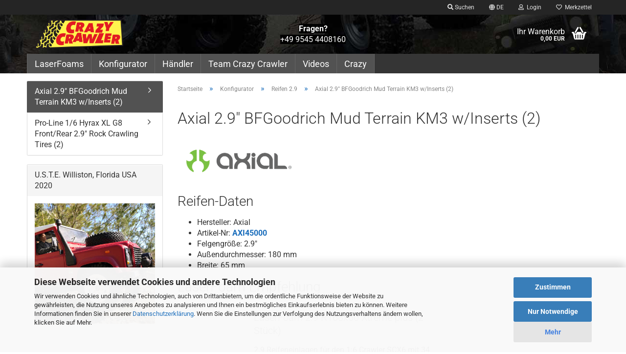

--- FILE ---
content_type: text/html; charset=utf-8
request_url: https://www.crazy-crawler.de/de/Reifen-LaserFoam-Konfigurator/reifen-2-9/axial-2-9-bfgoodrich-mud-terrain-km3-w-inserts-2/
body_size: 14090
content:





	<!DOCTYPE html>
	<html xmlns="http://www.w3.org/1999/xhtml" dir="ltr" lang="de">
		
			<head>
				
					
					<!--

					=========================================================
					Shopsoftware by Gambio GmbH (c) 2005-2023 [www.gambio.de]
					=========================================================

					Gambio GmbH offers you highly scalable E-Commerce-Solutions and Services.
					The Shopsoftware is redistributable under the GNU General Public License (Version 2) [http://www.gnu.org/licenses/gpl-2.0.html].
					based on: E-Commerce Engine Copyright (c) 2006 xt:Commerce, created by Mario Zanier & Guido Winger and licensed under GNU/GPL.
					Information and contribution at http://www.xt-commerce.com

					=========================================================
					Please visit our website: www.gambio.de
					=========================================================

					-->
				

                
    

                    
                

				
					<meta name="viewport" content="width=device-width, initial-scale=1, minimum-scale=1.0" />
				

				
					<meta http-equiv="Content-Type" content="text/html; charset=utf-8" />
		<meta name="language" content="de" />
		<meta name='google-site-verification' content='BJgfKEzC-qh6MTYd-vuIQcBtqpLHZZykQmZHHuNl0fc' />
		<meta name='p:domain_verify' content='ea7e2f2c15631369f2918ab618a48058' />
		<meta name="keywords" content="Axial 2.9&quot; BFGoodrich Mud Terrain KM3 w/Inserts (2)" />
		<meta name="description" content="Reifeneinlage passend für SCX6 Axial 2.9&quot; BFGoodrich Mud Terrain KM3 w/Inserts (2)" />
		<meta property="og:description" content="Reifeneinlage passend für SCX6 Axial 2.9&quot; BFGoodrich Mud Terrain KM3 w/Inserts (2)" />
		<meta property="og:image" content="https://www.crazy-crawler.de/images/categories/og/" />
		<meta property="og:title" content="Axial 2.9&quot; BFGoodrich Mud Terrain KM3 w/Inserts (2)" />
		<meta property="og:type" content="product.group" />
		<title>Crazy Crawler - Reifeneinlage für Axial 2.9&quot; BFGoodrich Mud Terrain KM3 w/Inserts (2)</title>

				

								
									

				
					<base href="https://www.crazy-crawler.de/" />
				

				
											
							<link rel="shortcut icon" href="https://www.crazy-crawler.de/images/logos/favicon.ico" type="image/x-icon" />
						
									

				
											
							<link rel="apple-touch-icon" href="https://www.crazy-crawler.de/images/logos/favicon.png" />
						
									

				
											
							<link id="main-css" type="text/css" rel="stylesheet" href="public/theme/styles/system/main.min.css?bust=1768207930" />
						
									

				
					<meta name="robots" content="index,follow" />
		<link rel="canonical" href="https://www.crazy-crawler.de/de/Reifen-LaserFoam-Konfigurator/reifen-2-9/axial-2-9-bfgoodrich-mud-terrain-km3-w-inserts-2/" />
		<meta property="og:url" content="https://www.crazy-crawler.de/de/Reifen-LaserFoam-Konfigurator/reifen-2-9/axial-2-9-bfgoodrich-mud-terrain-km3-w-inserts-2/">
		<link rel="alternate" hreflang="x-default" href="https://www.crazy-crawler.de/de/Reifen-LaserFoam-Konfigurator/reifen-2-9/axial-2-9-bfgoodrich-mud-terrain-km3-w-inserts-2/" />
		<link rel="alternate" hreflang="en" href="https://www.crazy-crawler.de/en/Tire-LaserFoam-Configurator/2-9-tires/axial-2-9-bfgoodrich-mud-terrain-km3-w-inserts-2/" />
		<link rel="alternate" hreflang="de" href="https://www.crazy-crawler.de/de/Reifen-LaserFoam-Konfigurator/reifen-2-9/axial-2-9-bfgoodrich-mud-terrain-km3-w-inserts-2/" />
		
				

				
									
			</head>
		
		
			<body class="page-index-type-c173 page-index-type-gm_boosted_category page-index-type-language page-index-type-cat page-index-type-cPath"
				  data-gambio-namespace="https://www.crazy-crawler.de/public/theme/javascripts/system"
				  data-jse-namespace="https://www.crazy-crawler.de/JSEngine/build"
				  data-gambio-controller="initialize"
				  data-gambio-widget="input_number responsive_image_loader transitions header image_maps modal history dropdown core_workarounds anchor"
				  data-input_number-separator=","
					>

				
					
				

				
									

				
									
		




	



	
		<div id="outer-wrapper" >
			
				<header id="header" class="navbar">
					
	





	<div id="topbar-container">
						
		
							
					<div class="hidden-sm hidden-md hidden-lg top-mobile-search">
						






	<div class="navbar-search collapse">

		
						<p class="navbar-search-header dropdown-header">Suche</p>
		

		
			<form role="search" action="de/advanced_search_result.php" method="get" data-gambio-widget="live_search">

				<div class="navbar-search-input-group input-group">
					<div class="navbar-search-input-group-btn input-group-btn custom-dropdown" data-dropdown-trigger-change="false" data-dropdown-trigger-no-change="false">

						
							<button aria-label="Suche..." type="button" class="btn btn-default dropdown-toggle" data-toggle="dropdown" aria-haspopup="true" aria-expanded="false">
								<span class="dropdown-name">Alle</span> <span class="caret"></span>
							</button>
						

						
															
									<ul class="dropdown-menu">
																				
												<li><a href="#" data-rel="0">Alle</a></li>
											
																							
													<li><a href="#" data-rel="1">LaserFoams</a></li>
												
																							
													<li><a href="#" data-rel="7">Konfigurator</a></li>
												
																														</ul>
								
													

						
															
                                    <label for="top-search-button-categories-id" class="sr-only">Alle</label>
									<select id="top-search-button-categories-id" name="categories_id">
										<option value="0">Alle</option>
																																	
													<option value="1">LaserFoams</option>
												
																							
													<option value="7">Konfigurator</option>
												
																														</select>
								
													

					</div>
					<input type="text" id="search-field-input" name="keywords" placeholder="Suche..." class="form-control search-input" autocomplete="off" />
					
					<button aria-label="Suche..." type="submit" class="form-control-feedback">
						<img src="public/theme/images/svgs/search.svg" class="gx-search-input svg--inject" alt="search icon">
					</button>
					

                    <label for="search-field-input" class="control-label sr-only">Suche...</label>
					

				</div>


									<input type="hidden" value="1" name="inc_subcat" />
				
				
					<div class="navbar-search-footer visible-xs-block">
						
							<button class="btn btn-primary btn-block" type="submit">
								Suche...
							</button>
						
						
							<a href="advanced_search.php" class="btn btn-default btn-block" title="Erweiterte Suche">
								Erweiterte Suche
							</a>
						
					</div>
				

				<div class="search-result-container"></div>

			</form>
		
	</div>


					</div>
				
					

		
			<div class="navbar-topbar">
				
					<nav data-gambio-widget="menu link_crypter" data-menu-switch-element-position="false" data-menu-events='{"desktop": ["click"], "mobile": ["click"]}' data-menu-ignore-class="dropdown-menu">
						<ul class="nav navbar-nav navbar-right" data-menu-replace="partial">

                            <li class="navbar-topbar-item">
                                <ul id="secondaryNavigation" class="nav navbar-nav ignore-menu">
                                                                    </ul>

                                <script id="secondaryNavigation-menu-template" type="text/mustache">
                                    
                                        <ul id="secondaryNavigation" class="nav navbar-nav">
                                            <li v-for="(item, index) in items" class="navbar-topbar-item hidden-xs content-manager-item">
                                                <a href="javascript:;" :title="item.title" @click="goTo(item.content)">
                                                    <span class="fa fa-arrow-circle-right visble-xs-block"></span>
                                                    {{item.title}}
                                                </a>
                                            </li>
                                        </ul>
                                    
                                </script>
                            </li>

							
																	
										<li class="navbar-topbar-item topbar-search hidden-xs">
											<a aria-label="Suchen" href="#" title="Suchen" role="button">
												
																											
															<span class="fa fa-search"></span>
														
																									

												Suchen
											</a>

											<ul class="level_2 dropdown-menu ignore-menu arrow-top">
												<li class="arrow"></li>
												<li class="search-dropdown">
													






	<div class="navbar-search collapse">

		
						<p class="navbar-search-header dropdown-header">Suche</p>
		

		
			<form role="search" action="de/advanced_search_result.php" method="get" data-gambio-widget="live_search">

				<div class="navbar-search-input-group input-group">
					<div class="navbar-search-input-group-btn input-group-btn custom-dropdown" data-dropdown-trigger-change="false" data-dropdown-trigger-no-change="false">

						
							<button aria-label="Suche..." type="button" class="btn btn-default dropdown-toggle" data-toggle="dropdown" aria-haspopup="true" aria-expanded="false">
								<span class="dropdown-name">Alle</span> <span class="caret"></span>
							</button>
						

						
															
									<ul class="dropdown-menu">
																				
												<li><a href="#" data-rel="0">Alle</a></li>
											
																							
													<li><a href="#" data-rel="1">LaserFoams</a></li>
												
																							
													<li><a href="#" data-rel="7">Konfigurator</a></li>
												
																														</ul>
								
													

						
															
                                    <label for="top-search-button-categories-id" class="sr-only">Alle</label>
									<select id="top-search-button-categories-id" name="categories_id">
										<option value="0">Alle</option>
																																	
													<option value="1">LaserFoams</option>
												
																							
													<option value="7">Konfigurator</option>
												
																														</select>
								
													

					</div>
					<input type="text" id="search-field-input" name="keywords" placeholder="Suche..." class="form-control search-input" autocomplete="off" />
					
					<button aria-label="Suche..." type="submit" class="form-control-feedback">
						<img src="public/theme/images/svgs/search.svg" class="gx-search-input svg--inject" alt="search icon">
					</button>
					

                    <label for="search-field-input" class="control-label sr-only">Suche...</label>
					

				</div>


									<input type="hidden" value="1" name="inc_subcat" />
				
				
					<div class="navbar-search-footer visible-xs-block">
						
							<button class="btn btn-primary btn-block" type="submit">
								Suche...
							</button>
						
						
							<a href="advanced_search.php" class="btn btn-default btn-block" title="Erweiterte Suche">
								Erweiterte Suche
							</a>
						
					</div>
				

				<div class="search-result-container"></div>

			</form>
		
	</div>


												</li>
											</ul>
										</li>
									
															

							
															

							
															

							
															

							
															

															<li class="dropdown navbar-topbar-item first">

									
																					
												<a href="#" aria-label="Sprache auswählen" title="Sprache auswählen" class="dropdown-toggle" data-toggle-hover="dropdown" role="button">

													
														<span class="language-code hidden-xs">
																															
																	<span class="fa fa-globe"></span>
																
																														de
														</span>
													

													
														<span class="visible-xs-block">
																															
																	<span class="fa fa-globe"></span>
																
																														&nbsp;Sprache
														</span>
													
												</a>
											
																			

									<ul class="level_2 dropdown-menu ignore-menu arrow-top">
										<li class="arrow"></li>
										<li>
											
												<form action="/de/Reifen-LaserFoam-Konfigurator/reifen-2-9/axial-2-9-bfgoodrich-mud-terrain-km3-w-inserts-2/" method="POST" class="form-horizontal">

													
																													
																<div class="form-group">
																	<label style="display: inline">Sprache auswählen
																	    
	<select name="language" class="form-control">
					
				<option value="de" selected="selected">Deutsch</option>
			
					
				<option value="en">English</option>
			
			</select>

                                                                    </label>
																</div>
															
																											

													
																											

													
																													
																<div class="form-group">
																	<label style="display: inline">Lieferland
																	    
	<select name="switch_country" class="form-control">
					
				<option value="AU" >Australien</option>
			
					
				<option value="BE" >Belgien</option>
			
					
				<option value="BG" >Bulgarien</option>
			
					
				<option value="DE" selected>Deutschland</option>
			
					
				<option value="DK" >Dänemark</option>
			
					
				<option value="EE" >Estland</option>
			
					
				<option value="FI" >Finnland</option>
			
					
				<option value="FR" >Frankreich</option>
			
					
				<option value="GR" >Griechenland</option>
			
					
				<option value="GU" >Guam</option>
			
					
				<option value="IE" >Irland</option>
			
					
				<option value="IT" >Italien</option>
			
					
				<option value="HR" >Kroatien</option>
			
					
				<option value="LV" >Lettland</option>
			
					
				<option value="LT" >Litauen</option>
			
					
				<option value="LU" >Luxemburg</option>
			
					
				<option value="MY" >Malaysia</option>
			
					
				<option value="MT" >Malta</option>
			
					
				<option value="NL" >Niederlande</option>
			
					
				<option value="XI" >Nordirland</option>
			
					
				<option value="NO" >Norwegen</option>
			
					
				<option value="AT" >Österreich</option>
			
					
				<option value="PL" >Polen</option>
			
					
				<option value="PT" >Portugal</option>
			
					
				<option value="RO" >Rumänien</option>
			
					
				<option value="RE" >Réunion</option>
			
					
				<option value="SM" >San Marino</option>
			
					
				<option value="SE" >Schweden</option>
			
					
				<option value="SK" >Slowakei (Slowakische Republik)</option>
			
					
				<option value="SI" >Slowenien</option>
			
					
				<option value="ES" >Spanien</option>
			
					
				<option value="CZ" >Tschechische Republik</option>
			
					
				<option value="TR" >Türkei</option>
			
					
				<option value="UA" >Ukraine</option>
			
					
				<option value="HU" >Ungarn</option>
			
					
				<option value="AE" >Vereinigte Arabische Emirate</option>
			
					
				<option value="US" >Vereinigte Staaten von Amerika</option>
			
					
				<option value="GB" >Vereinigtes Königreich</option>
			
					
				<option value="CY" >Zypern</option>
			
			</select>

                                                                    </label>
																</div>
															
																											

													
														<div class="dropdown-footer row">
															<input type="submit" class="btn btn-primary btn-block" value="Speichern" title="Speichern" />
														</div>
													

													

												</form>
											
										</li>
									</ul>
								</li>
							
							
																	
										<li class="dropdown navbar-topbar-item">
											<a title="Anmeldung" href="/de/Reifen-LaserFoam-Konfigurator/reifen-2-9/axial-2-9-bfgoodrich-mud-terrain-km3-w-inserts-2/#" class="dropdown-toggle" data-toggle-hover="dropdown" role="button" aria-label="Login">
												
																											
															<span class="fa fa-user-o"></span>
														
																									

												&nbsp;Login
											</a>
											




	<ul class="dropdown-menu dropdown-menu-login arrow-top">
		
			<li class="arrow"></li>
		
		
		
			<li class="dropdown-header hidden-xs">Login</li>
		
		
		
			<li>
				<form action="https://www.crazy-crawler.de/de/login.php?action=process" method="post" class="form-horizontal">
					<input type="hidden" name="return_url" value="https://www.crazy-crawler.de/de/Reifen-LaserFoam-Konfigurator/reifen-2-9/axial-2-9-bfgoodrich-mud-terrain-km3-w-inserts-2/">
					<input type="hidden" name="return_url_hash" value="db2c9dcaf8a9fed1cf19ff8271c3117e1ee43809ade88f91c7f6ae09e70b6358">
					
						<div class="form-group">
                            <label for="box-login-dropdown-login-username" class="form-control sr-only">E-Mail</label>
							<input
                                autocomplete="username"
                                type="email"
                                id="box-login-dropdown-login-username"
                                class="form-control"
                                placeholder="E-Mail"
                                name="email_address"
                                oninput="this.setCustomValidity('')"
                                oninvalid="this.setCustomValidity('Bitte geben Sie eine korrekte Emailadresse ein')"
                            />
						</div>
					
					
                        <div class="form-group password-form-field" data-gambio-widget="show_password">
                            <label for="box-login-dropdown-login-password" class="form-control sr-only">Passwort</label>
                            <input autocomplete="current-password" type="password" id="box-login-dropdown-login-password" class="form-control" placeholder="Passwort" name="password" />
                            <button class="btn show-password hidden" type="button">
                                <i class="fa fa-eye" aria-hidden="true"></i>
                                <span class="sr-only">Toggle Password View</span>
                            </button>
                        </div>
					
					
						<div class="dropdown-footer row">
							
	
								
									<input type="submit" class="btn btn-primary btn-block" value="Anmelden" />
								
								<ul>
									
										<li>
											<a title="Konto erstellen" href="https://www.crazy-crawler.de/de/shop.php?do=CreateRegistree">
												Konto erstellen
											</a>
										</li>
									
									
										<li>
											<a title="Passwort vergessen?" href="https://www.crazy-crawler.de/de/password_double_opt.php">
												Passwort vergessen?
											</a>
										</li>
									
								</ul>
							
	

	
						</div>
					
				</form>
			</li>
		
	</ul>


										</li>
									
															

							
																	
										<li class="navbar-topbar-item">
											<a href="https://www.crazy-crawler.de/de/wish_list.php" title="Merkzettel anzeigen" aria-label="Merkzettel">
												
																											
															<span class="fa fa-heart-o"></span>
														
																									

												&nbsp;Merkzettel
											</a>
										</li>
									
															

							
						</ul>
					</nav>
				
			</div>
		
	</div>




	<div class="inside">

		<div class="row">

		
												
			<div class="navbar-header" data-gambio-widget="mobile_menu">
									
							
		<div id="navbar-brand" class="navbar-brand">
			<a href="https://www.crazy-crawler.de/de/" title="Crazy Crawler tire inserts - Reifeneinlagen - LaserFoams">
				<img id="main-header-logo" class="img-responsive" src="https://www.crazy-crawler.de/images/logos/lg_crazycrawler_logo.png" alt="Crazy Crawler tire inserts - Reifeneinlagen - LaserFoams-Logo">
			</a>
		</div>
	
					
								
					
	
	
			
	
		<button type="button" class="navbar-toggle" aria-label="navigationbar toggle button" data-mobile_menu-target="#categories .navbar-collapse"
		        data-mobile_menu-body-class="categories-open" data-mobile_menu-toggle-content-visibility>
			<img src="public/theme/images/svgs/bars.svg" class="gx-menu svg--inject" alt="menu bars icon">
		</button>
	
	
	
		<button type="button" class="navbar-toggle cart-icon" data-mobile_menu-location="shopping_cart.php">
			<img src="public/theme/images/svgs/basket.svg" class="gx-cart-basket svg--inject" alt="shopping cart icon">
			<span class="cart-products-count hidden">
				0
			</span>
		</button>
	
	
			
			<button type="button" class="navbar-toggle" aria-label="searchbar toggle button" data-mobile_menu-target=".navbar-search" data-mobile_menu-body-class="search-open"
					data-mobile_menu-toggle-content-visibility>
				<img src="public/theme/images/svgs/search.svg" class="gx-search svg--inject" alt="search icon">
			</button>
		
	
				
			</div>
		

		
					

		
							
					
	<div class="custom-container">
		
			<div class="inside">
				
											
							<p class="headertext">
	<span style="background-color:#000000; color:#FFFFFF;"><strong>Fragen?</strong><br />
	+49 9545 4408160</span>
</p>

						
									
			</div>
		
	</div>
				
					

		
    		<!-- layout_header honeygrid -->
							
					


	<nav id="cart-container" class="navbar-cart" data-gambio-widget="menu cart_dropdown" data-menu-switch-element-position="false">
		
			<ul class="cart-container-inner">
				
					<li>
						<a href="https://www.crazy-crawler.de/de/shopping_cart.php" class="dropdown-toggle">
							
								<img src="public/theme/images/svgs/basket.svg" alt="shopping cart icon" class="gx-cart-basket svg--inject">
								<span class="cart">
									Ihr Warenkorb<br />
									<span class="products">
										0,00 EUR
									</span>
								</span>
							
							
																	<span class="cart-products-count hidden">
										
									</span>
															
						</a>

						
							



	<ul class="dropdown-menu arrow-top cart-dropdown cart-empty">
		
			<li class="arrow"></li>
		
	
		
					
	
		
            <script>
            function ga4ViewCart() {
                console.log('GA4 is disabled');
            }
        </script>
    
			<li class="cart-dropdown-inside">
		
				
									
				
									
						<div class="cart-empty">
							Sie haben noch keine Artikel in Ihrem Warenkorb.
						</div>
					
								
			</li>
		
	</ul>
						
					</li>
				
			</ul>
		
	</nav>

				
					

		</div>

	</div>









	<noscript>
		<div class="alert alert-danger noscript-notice" role="alert">
			JavaScript ist in Ihrem Browser deaktiviert. Aktivieren Sie JavaScript, um alle Funktionen des Shops nutzen und alle Inhalte sehen zu können.
		</div>
	</noscript>



			
						


	<div id="categories">
		<div class="navbar-collapse collapse">
			
				<nav class="navbar-default navbar-categories" data-gambio-widget="menu">
					
						<ul class="level-1 nav navbar-nav">
                             
															
									<li class="dropdown level-1-child" data-id="1">
										
											<a class="dropdown-toggle" href="https://www.crazy-crawler.de/de/LaserFoams-Reifeneinlagen/" title="LaserFoams">
												
													LaserFoams
												
																							</a>
										
										
										
																							
													<ul data-level="2" class="level-2 dropdown-menu dropdown-menu-child">
														
															<li class="enter-category hidden-sm hidden-md hidden-lg show-more">
																
																	<a class="dropdown-toggle" href="https://www.crazy-crawler.de/de/LaserFoams-Reifeneinlagen/" title="LaserFoams">
																		
																			LaserFoams anzeigen
																		
																	</a>
																
															</li>
														
														
																																																																																																																																																																																																																																																																																																																																																																																																																																																																																																																											
																													
																															
																	<li class="level-2-child">
																		<a href="https://www.crazy-crawler.de/de/LaserFoams-Reifeneinlagen/LaserFoam-Finder/" title="LaserFoam Finder">
																			LaserFoam Finder
																		</a>
																																			</li>
																
																															
																	<li class="level-2-child">
																		<a href="https://www.crazy-crawler.de/de/LaserFoams-Reifeneinlagen/reifeneinlagen-1-0/" title="Reifeneinlagen 1.0">
																			Reifeneinlagen 1.0"
																		</a>
																																			</li>
																
																															
																	<li class="level-2-child">
																		<a href="https://www.crazy-crawler.de/de/LaserFoams-Reifeneinlagen/LaserFoams-Basic/" title="LaserFoams Basic">
																			LaserFoams Basic
																		</a>
																																			</li>
																
																															
																	<li class="level-2-child">
																		<a href="https://www.crazy-crawler.de/de/LaserFoams-Reifeneinlagen/LaserFoams-Heavy-Duty/" title="LaserFoams Heavy Duty">
																			LaserFoams Heavy Duty
																		</a>
																																			</li>
																
																															
																	<li class="level-2-child">
																		<a href="https://www.crazy-crawler.de/de/LaserFoams-Reifeneinlagen/LaserFoams-WP-magic/" title="LaserFoams WP magic">
																			LaserFoams WP magic
																		</a>
																																			</li>
																
																															
																	<li class="level-2-child">
																		<a href="https://www.crazy-crawler.de/de/LaserFoams-Reifeneinlagen/LaserFoams-Strong/" title="LaserFoams HD Strong">
																			LaserFoams HD Strong
																		</a>
																																			</li>
																
																															
																	<li class="level-2-child">
																		<a href="https://www.crazy-crawler.de/de/LaserFoams-Reifeneinlagen/LaserFoams-Xtreme-plus/" title="LaserFoam Xtreme plus">
																			LaserFoam Xtreme plus
																		</a>
																																			</li>
																
																															
																	<li class="level-2-child">
																		<a href="https://www.crazy-crawler.de/de/LaserFoams-Reifeneinlagen/LaserFoams-FT-Pro/" title="LaserFoams FT Pro">
																			LaserFoams FT Pro
																		</a>
																																			</li>
																
																													
																												
														
															<li class="enter-category hidden-more hidden-xs">
																<a class="dropdown-toggle col-xs-6"
																   href="https://www.crazy-crawler.de/de/LaserFoams-Reifeneinlagen/"
																   title="LaserFoams">LaserFoams anzeigen</a>
							
																<span class="close-menu-container col-xs-6">
																	<span class="close-flyout">
																		<i class="fa fa-close"></i>
																	</span>
																</span>
															</li>
														
													
													</ul>
												
																					
										
									</li>
								
															
									<li class="dropdown level-1-child" data-id="7">
										
											<a class="dropdown-toggle" href="https://www.crazy-crawler.de/de/Reifen-LaserFoam-Konfigurator/" title="Konfigurator">
												
													Konfigurator
												
																							</a>
										
										
										
																							
													<ul data-level="2" class="level-2 dropdown-menu dropdown-menu-child">
														
															<li class="enter-category hidden-sm hidden-md hidden-lg show-more">
																
																	<a class="dropdown-toggle" href="https://www.crazy-crawler.de/de/Reifen-LaserFoam-Konfigurator/" title="Konfigurator">
																		
																			Konfigurator anzeigen
																		
																	</a>
																
															</li>
														
														
																																																																																																																																																																																																																																																																																																																																							
																													
																															
																	<li class="level-2-child">
																		<a href="https://www.crazy-crawler.de/de/Reifen-LaserFoam-Konfigurator/reifen-1-55/" title="Reifen 1.55">
																			Reifen 1.55
																		</a>
																																			</li>
																
																															
																	<li class="level-2-child">
																		<a href="https://www.crazy-crawler.de/de/Reifen-LaserFoam-Konfigurator/reifen-1-7/" title="Reifen 1.7">
																			Reifen 1.7
																		</a>
																																			</li>
																
																															
																	<li class="level-2-child">
																		<a href="https://www.crazy-crawler.de/de/Reifen-LaserFoam-Konfigurator/reifen-1-9/" title="Reifen 1.9">
																			Reifen 1.9
																		</a>
																																			</li>
																
																															
																	<li class="level-2-child">
																		<a href="https://www.crazy-crawler.de/de/Reifen-LaserFoam-Konfigurator/reifen-2-2/" title="Reifen 2.2">
																			Reifen 2.2
																		</a>
																																			</li>
																
																															
																	<li class="level-2-child">
																		<a href="https://www.crazy-crawler.de/de/Reifen-LaserFoam-Konfigurator/reifen-2-9/" title="Reifen 2.9">
																			Reifen 2.9
																		</a>
																																			</li>
																
																													
																												
														
															<li class="enter-category hidden-more hidden-xs">
																<a class="dropdown-toggle col-xs-6"
																   href="https://www.crazy-crawler.de/de/Reifen-LaserFoam-Konfigurator/"
																   title="Konfigurator">Konfigurator anzeigen</a>
							
																<span class="close-menu-container col-xs-6">
																	<span class="close-flyout">
																		<i class="fa fa-close"></i>
																	</span>
																</span>
															</li>
														
													
													</ul>
												
																					
										
									</li>
								
														
							



	
					
				<li id="mainNavigation" class="custom custom-entries hidden-xs">
											
							<a  data-id="top_custom-0"
							   href="https://www.crazy-crawler.de/de/info/haendler-national-und-weltweit.html"
							   							   title="Händler">
									Händler
							</a>
						
											
							<a  data-id="top_custom-1"
							   href="https://www.crazy-crawler.de/de/info/team-crazy-crawler.html"
							   							   title="Team Crazy Crawler">
									Team Crazy Crawler
							</a>
						
											
							<a  data-id="top_custom-2"
							   href="https://www.crazy-crawler.de/de/info/videos.html"
							   							   title="Videos">
									Videos
							</a>
						
											
							<a  data-id="top_custom-3"
							   href="https://www.crazy-crawler.de/de/info/crazy-crawler-sammelbox.html"
							   							   title="Crazy">
									Crazy
							</a>
						
									</li>
			

            <script id="mainNavigation-menu-template" type="text/mustache">
                
				    <li id="mainNavigation" class="custom custom-entries hidden-xs">
                        <a v-for="(item, index) in items" href="javascript:;" @click="goTo(item.content)">
                            {{item.title}}
                        </a>
                    </li>
                
            </script>

							
					<li class="dropdown custom topmenu-content visible-xs" data-id="top_custom-0">
						
							<a class="dropdown-toggle"
								   href="https://www.crazy-crawler.de/de/info/haendler-national-und-weltweit.html"
								   								   title="Händler">
								Händler
							</a>
						
					</li>
				
							
					<li class="dropdown custom topmenu-content visible-xs" data-id="top_custom-1">
						
							<a class="dropdown-toggle"
								   href="https://www.crazy-crawler.de/de/info/team-crazy-crawler.html"
								   								   title="Team Crazy Crawler">
								Team Crazy Crawler
							</a>
						
					</li>
				
							
					<li class="dropdown custom topmenu-content visible-xs" data-id="top_custom-2">
						
							<a class="dropdown-toggle"
								   href="https://www.crazy-crawler.de/de/info/videos.html"
								   								   title="Videos">
								Videos
							</a>
						
					</li>
				
							
					<li class="dropdown custom topmenu-content visible-xs" data-id="top_custom-3">
						
							<a class="dropdown-toggle"
								   href="https://www.crazy-crawler.de/de/info/crazy-crawler-sammelbox.html"
								   								   title="Crazy">
								Crazy
							</a>
						
					</li>
				
						


							
							
								<li class="dropdown dropdown-more" style="display: none">
									<a class="dropdown-toggle" href="#" title="">
										Weitere
									</a>
									<ul class="level-2 dropdown-menu ignore-menu"></ul>
								</li>
							
			
						</ul>
					
				</nav>
			
		</div>
	</div>

		
					</header>
			

			
				
				

			
				<div id="wrapper">
					<div class="row">

						
							<div id="main">
								<div class="main-inside">
									
										
	
			<script type="application/ld+json">{"@context":"https:\/\/schema.org","@type":"BreadcrumbList","itemListElement":[{"@type":"ListItem","position":1,"name":"Startseite","item":"https:\/\/www.crazy-crawler.de\/"},{"@type":"ListItem","position":2,"name":"Konfigurator","item":"https:\/\/www.crazy-crawler.de\/de\/Reifen-LaserFoam-Konfigurator\/"},{"@type":"ListItem","position":3,"name":"Reifen 2.9","item":"https:\/\/www.crazy-crawler.de\/de\/Reifen-LaserFoam-Konfigurator\/reifen-2-9\/"},{"@type":"ListItem","position":4,"name":"Axial 2.9\" BFGoodrich Mud Terrain KM3 w\/Inserts (2)","item":"https:\/\/www.crazy-crawler.de\/de\/Reifen-LaserFoam-Konfigurator\/reifen-2-9\/axial-2-9-bfgoodrich-mud-terrain-km3-w-inserts-2\/"}]}</script>
	    
		<div id="breadcrumb_navi">
            				<span class="breadcrumbEntry">
													<a href="https://www.crazy-crawler.de/" class="headerNavigation" >
								<span aria-label="Startseite">Startseite</span>
							</a>
											</span>
                <span class="breadcrumbSeparator"> &raquo; </span>            				<span class="breadcrumbEntry">
													<a href="https://www.crazy-crawler.de/de/Reifen-LaserFoam-Konfigurator/" class="headerNavigation" >
								<span aria-label="Konfigurator">Konfigurator</span>
							</a>
											</span>
                <span class="breadcrumbSeparator"> &raquo; </span>            				<span class="breadcrumbEntry">
													<a href="https://www.crazy-crawler.de/de/Reifen-LaserFoam-Konfigurator/reifen-2-9/" class="headerNavigation" >
								<span aria-label="Reifen 2.9">Reifen 2.9</span>
							</a>
											</span>
                <span class="breadcrumbSeparator"> &raquo; </span>            				<span class="breadcrumbEntry">
													<span aria-label="Axial 2.9" BFGoodrich Mud Terrain KM3 w/Inserts (2)">Axial 2.9" BFGoodrich Mud Terrain KM3 w/Inserts (2)</span>
                        					</span>
                            		</div>
    


									

									
										<div id="shop-top-banner">
																					</div>
									

									


	
		<div id="categories-below-breadcrumb_173" data-gx-content-zone="categories-below-breadcrumb_173" class="gx-content-zone">

</div>
	

	
		


	<div class="filter-selection-container hidden">
				
		
		<p><strong>Aktueller Filter</strong></p>
		
		
			</div>
	
	
	
	
		
	
					
							
			


	
			

	
	
	
	
		
	










	
		
	

	
		
	

	
		
	
					
									
						<h1>Axial 2.9&quot; BFGoodrich Mud Terrain KM3 w/Inserts (2)</h1>
					
							
			


	
					
				<div class="categories-description-container">

					
						
															
                                                                                                <div class="categories-images">
                                            <img src="images/categories/lg_marke_axial.gif" alt="Axial 2.9&quot; BFGoodrich Mud Terrain KM3 w/Inserts (2)" title="Axial 2.9&quot; BFGoodrich Mud Terrain KM3 w/Inserts (2)" class="img-responsive" />
                                        </div>
                                    								
													
													
								<p class="text-center"><h2>Reifen-Daten</h2>

<ul>
	<li>Hersteller: Axial</li>
	<li>Artikel-Nr: <a href="http://www.axialracing.com/products/axi45000" target="_blank">AXI45000</a></li>
	<li>Felgengr&ouml;&szlig;e: 2.9&quot;</li>
	<li>Au&szlig;endurchmesser: 180 mm</li>
	<li>Breite: 65 mm</li>
</ul>

<h2>LaserFoam Empfehlung</h2></p>
							
												
													
					

				</div>
			
			

	

	
		


	<div class="productlisting-filter-container"
		 data-gambio-widget="product_listing_filter"
		 data-product_listing_filter-target=".productlist-viewmode">
		<form name="panel"
			  action="/de/Reifen-LaserFoam-Konfigurator/reifen-2-9/axial-2-9-bfgoodrich-mud-terrain-km3-w-inserts-2/"
			  method="get" >
			<input type="hidden" name="view_mode" value="default" />

			<div class="row">
				<div class="col-xs-12 col-lg-6">

					
	<div class="productlisting-filter-hiddens">
			</div>

					
						<div class="jsPanelViewmode panel-viewmode clearfix productlist-viewmode-list btn-group">
							<a href="/"
                               role="button"
							   class="btn btn-default jsProductListingGrid productlisting-listing-grid"
							   data-product_listing_filter-add="productlist-viewmode-grid"
							   data-product_listing_filter-url-param="tiled"
							   rel="nofollow"
							   aria-label="Kachelansicht"
							   title="Kachelansicht"> <i class="fa fa-th"></i> </a> <a href="/"
                                                                                             role="button"
																											   class="btn btn-default jsProductListingList productlisting-listing-list active"
																											   data-product_listing_filter-add="productlist-viewmode-list"
																											   data-product_listing_filter-url-param="default"
																											   rel="nofollow"
																											   aria-label="Listenansicht"
																											   title="Listenansicht">
								<i class="fa fa-th-list"></i> </a>
						</div>
					

					
						<a href="#filterbox-container"
						   class="btn btn-default filter-button js-open-modal hidden-sm hidden-md hidden-lg"
						   data-modal-type="alert"
						   data-modal-settings='{"title": "FILTER", "dialogClass": "box-filter"}'
						   rel="nofollow">
							<i class="fa fa-filter"></i>
                            <span class="sr-only">FILTER</span>
                        </a>
					


					
						<div class="btn-group dropdown custom-dropdown" data-dropdown-shorten="null">
							
								<button type="button" role="combobox" class="btn btn-default dropdown-toggle" aria-label="Sortiere Artikel nach" aria-expanded="false" aria-haspopup="listbox" aria-controls="sort-listing-panel">
									<span class="dropdown-name">
										Sortieren nach 
																			</span> <span class="caret"></span>
								</button>
							
							
								<ul id="sort-listing-panel" class="dropdown-menu">
									<li><a data-rel="price_asc"
										   href="/"
										   rel="nofollow"
                                           role="button"
										   aria-label="Preis aufsteigend"
										   title="Preis aufsteigend">Preis aufsteigend</a>
									</li>
									<li><a data-rel="price_desc"
										   href="/"
										   rel="nofollow"
                                           role="button"
										   aria-label="Preis absteigend"
										   title="Preis absteigend">Preis absteigend</a></li>
									<li class="divider"></li>
									<li><a data-rel="name_asc"
										   href="/"
										   rel="nofollow"
                                           role="button"
										   aria-label="Name aufsteigend"
										   title="Name aufsteigend">Name aufsteigend</a>
									</li>
									<li><a data-rel="name_desc"
										   href="/"
										   rel="nofollow"
                                           role="button"
										   aria-label="Name absteigend"
										   title="Name absteigend">Name absteigend</a>
									</li>
									<li class="divider"></li>
									<li><a data-rel="date_asc"
										   href="/"
										   rel="nofollow"
                                           role="button"
										   aria-label="Einstelldatum aufsteigend"
										   title="Einstelldatum aufsteigend">Einstelldatum aufsteigend</a>
									</li>
									<li><a data-rel="date_desc"
										   href="/"
										   rel="nofollow"
                                           role="button"
										   aria-label="Einstelldatum absteigend"
										   title="Einstelldatum absteigend">Einstelldatum absteigend</a>
									</li>
									<li class="divider"></li>
									<li><a data-rel="shipping_asc"
										   href="/"
										   rel="nofollow"
                                           role="button"
										   aria-label="Lieferzeit aufsteigend"
										   title="Lieferzeit aufsteigend">Lieferzeit aufsteigend</a></li>
									<li><a data-rel="shipping_desc"
										   href="/"
										   rel="nofollow"
                                           role="button"
										   aria-label="Lieferzeit absteigend"
										   title="Lieferzeit absteigend">Lieferzeit absteigend</a></li>
								</ul>
							
							
                                <label for="sort-listing-option-panel" class="form-control sr-only">Sortieren nach </label>
								<select id="sort-listing-option-panel" name="listing_sort" class="jsReload input-select">
									<option value="" selected="selected">Sortieren nach </option>
									<option value="price_asc">Preis aufsteigend</option>
									<option value="price_desc">Preis absteigend</option>
									<option value="name_asc">Name aufsteigend</option>
									<option value="name_desc">Name absteigend</option>
									<option value="date_asc">Einstelldatum aufsteigend</option>
									<option value="date_desc">Einstelldatum absteigend</option>
									<option value="shipping_asc">Lieferzeit aufsteigend</option>
									<option value="shipping_desc">Lieferzeit absteigend</option>
								</select>
							
						</div>
					

					
					
						<div class="btn-group dropdown custom-dropdown" data-dropdown-shorten="null">
							
								<button type="button" role="combobox" class="btn btn-default dropdown-toggle" aria-label="Artikel pro Seite" aria-expanded="false" aria-haspopup="listbox" aria-controls="items-per-page-panel">
									<span class="dropdown-name">
										28 pro Seite
																			</span> <span class="caret"></span>
								</button>
							
							
								<ul id="items-per-page-panel" class="dropdown-menu">
									<li>										<a data-rel="28" href="/" role="button" aria-label="28 pro Seite" title="28 pro Seite" rel="nofollow">28 pro Seite</a></li>
									<li>										<a data-rel="56" href="/" role="button" aria-label="56 pro Seite" title="56 pro Seite" rel="nofollow">56 pro Seite</a></li>
									<li>										<a data-rel="84" href="/" role="button" aria-label="84 pro Seite" title="84 pro Seite" rel="nofollow">84 pro Seite</a></li>
									<li>										<a data-rel="168" href="/" role="button" aria-label="168 pro Seite" title="168 pro Seite" rel="nofollow">168 pro Seite</a></li>
									<li>										<a data-rel="336" href="/" role="button" aria-label="336 pro Seite" title="336 pro Seite" rel="nofollow">336 pro Seite</a></li>
								</ul>
							
							
                                <label for="items-per-page-dropdown-option-panel" class="form-control sr-only"> pro Seite</label>
								<select id="items-per-page-dropdown-option-panel" name="listing_count" class="jsReload input-select">
									<option value="28">28 pro Seite</option>
									<option value="56">56 pro Seite</option>
									<option value="84">84 pro Seite</option>
									<option value="168">168 pro Seite</option>
									<option value="336">336 pro Seite</option>
								</select>
							
						</div>
					

				</div>

				
					<div class="col-xs-12 col-lg-6">
						



	<div class="panel-pagination text-right">
		<nav>
			<ul class="pagination">
				<li>
									</li><!-- to avoid spaces
									--><li>
											<span class="active">1</span>
									</li><!-- to avoid spaces
								--><li>
									</li>
			</ul>
		</nav>
	</div>
					</div>
				

			</div>

		</form>
	</div>

	

	
		<div class="container-fluid"
			 data-gambio-widget="product_hover"
			 data-product_hover-scope=".productlist-viewmode-grid">
			<div class="row product-filter-target productlist productlist-viewmode productlist-viewmode-list"
				 data-gambio-widget="cart_handler">

				
					




		
								
								
		
			
		
	
		
			
		
	
		
			






	
		
	

	
		<div class="product-container has-gallery"
				 data-index="productlist_64">

			
                <form  class="product-tile no-status-check">
					
					
						<div class="inside">
							<div class="content-container">
								<div class="content-container-inner">
									
									
										<figure class="image" id="productlist_64_img">
											
																									
																																																	
														<span title="LaserFoam 2.9 R168x60 Xtreme plus (2 Stück)" class="product-hover-main-image product-image">
                                                            <a href="https://www.crazy-crawler.de/de/LaserFoams-Reifeneinlagen/LaserFoams-Xtreme-plus/laserfoam-2-9-r168x60-xtreme-plus-2-stueck.html">
															    <img src="images/product_images/info_images/LaserFoam-2-9-R168x60-Xtreme-plus-Seite.jpg" alt="Stabile Reifeneinlagen LaserFoam 2.9 R168x60 Xtreme plus (2 Stück), CYC140" loading="lazy">
                                                            </a>
														</span>
													
																							

											
																							

											
																							

											
																							
										</figure>
									
									
									
										<div class="title-description">
											
												<div class="title">
													<a href="https://www.crazy-crawler.de/de/LaserFoams-Reifeneinlagen/LaserFoams-Xtreme-plus/laserfoam-2-9-r168x60-xtreme-plus-2-stueck.html" title="Crazy Crawler LaserFoam 2.9 R168x60 Xtreme plus (2 Stück), CYC140, passend..." class="product-url ">
														LaserFoam 2.9 R168x60 Xtreme plus (2 Stück)
													</a>
												</div>
											
											

											
																									
														<div class="description hidden-grid">
															2.9 Reifeneinlagen f&uuml;r den 1:6 Crawler SCX6 mit 34 Zacken. Die feste Xtreme plus Version bietet hervorragende Seitenstabilit&auml;t und au&szlig;ergew&ouml;hnlich gute Fahrdynamik auch bei h&ouml;herem Tempo.
<ul>
	<li>Ausf&uuml;hrung: <strong>Xtreme plus</strong> exakt auf das Fahrzeuggewicht des SCX6 abgestimmt</li>
	<li>Au&szlig;endurchmesser (Zackenende): 168 mm</li>
	<li>Felgengr&ouml;&szlig;e: 2.9&quot;</li>
	<li>Innendurchmesser: 88 mm</li>
	<li>Breite: 60 mm</li>
	<li>Gewicht: 165 g / St&uuml;ck</li>
</ul>
<strong>Perfekt passend f&uuml;r <a href="http://www.axialracing.com/products/axi05000t1/relation_types/3-parts?taxon_filter=307170564" target="_blank">Axial 2.9&quot; BFGoodrich Mud Terrain KM3, AXI45000</a> und <a href="https://www.prolineracing.com/product/1-6-hyrax-xl-g8-front-rear-2.9-rock-crawling-tires-2/PRO1018614.html" target="_blank">Pro-Line 1/6 Hyrax XL G8 Front/Rear 2.9&quot; Rock Crawling Tires, PRO1018614</a></strong>
														</div>
													
																							
				
											
												
											

											
																							
				
				
											
												<div class="shipping hidden visible-list">
													
																													
																																	
																		Art.Nr.:
																		CYC140
																		<br />
																	
																															
															
															
																																	
																		<div class="shipping-info-short">
																			Lieferzeit:
																			
																																									
																																													<img src="images/icons/status/green.png" alt="4-5 Tage" title="4-5 Tage" />
																																												4-5 Tage
																					
																																							
																		</div>
																	
																	
																																					
																				<a class="js-open-modal" data-modal-type="iframe" data-modal-settings='{"title": "Lieferzeit:"}' href="de/popup/Versand-und-Zahlungsbedingungen.html" title="Ausland abweichend" rel="nofollow">
																					(Ausland abweichend)
																				</a>
																			
																																			
																	
																																			
																	<br />
																															

															
																<span class="products-details-weight-container">
																	
																																			

																	
																																			
																</span>
															
																											
												</div><!-- // .shipping -->
											
				
										</div><!-- // .title-description -->
									

									
										
																					
									
				
									
										<div class="price-tax">

											
																							
											
											
												<div class="price">
													<span class="current-price-container" title="Crazy Crawler LaserFoam 2.9 R168x60 Xtreme plus (2 Stück), CYC140, passend...">
														49,95 EUR
														
																																																								</span>
												</div>
											

											
												<div class="shipping hidden visible-flyover">
													
																													
																Art.Nr.:
																CYC140
																<br />
															
																											
													
													
																													
																<div class="shipping-info-short">
																	Lieferzeit:
																	
																																					
																																									<img src="images/icons/status/green.png" alt="4-5 Tage" title="4-5 Tage" />
																																								4-5 Tage
																			
																																			
																</div>
															
																											
												</div><!-- // .shipping -->
											

											
												<div class="additional-container">
													<!-- Use this if you want to add something to the product tiles -->
												</div>
											
				
											
												<div class="tax-shipping-hint hidden-grid">
																											<div class="tax">inkl. 19% MwSt. zzgl. 
				<a class="gm_shipping_link lightbox_iframe" href="https://www.crazy-crawler.de/de/popup/Versand-und-Zahlungsbedingungen.html"
						target="_self"
						rel="nofollow"
						data-modal-settings='{"title":"Versand", "sectionSelector": ".content_text", "bootstrapClass": "modal-lg"}'>
					<span style="text-decoration:underline">Versand</span>
		        </a></div>
																									</div>
											
				
											
												<div class="cart-error-msg alert alert-danger hidden hidden-grid" role="alert"></div>
											
				
											<div class="button-input hidden-grid" >
												
																											
															<div class="row">
																<div class="col-xs-12 col-lg-3 quantity-input" data-gambio-widget="input_number">
																	
																																					<input type="hidden" name="products_qty" value="1" />
																																			
																</div>
						
																<div class="col-xs-12 col-lg-9">
																	
																																				
																			<button class="btn btn-primary btn-buy btn-block pull-right js-btn-add-to-cart"
																					type="submit"
																					name="btn-add-to-cart"
																					title="In den Warenkorb">
																																									In den Warenkorb
																																							</button>
																		
																	
																</div>
															</div>
														
																									
											
												<input type="hidden" name="products_id" value="64" />
											</div><!-- // .button-input -->
										</div><!-- // .price-tax -->
									
								</div><!-- // .content-container-inner -->
							</div><!-- // .content-container -->
						</div><!-- // .inside -->
					
				</form>
			

			
									
						<ul class="gallery">
														
																						
																												
									
										<li class="thumbnails" >
											<span class="align-helper"></span>
											
											
												<img class="img-responsive spinner"
													 data-src="images/product_images/info_images/LaserFoam-2-9-R168x60-Xtreme-plus-Seite.jpg"													 data-thumb-src="images/product_images/thumbnail_images/LaserFoam-2-9-R168x60-Xtreme-plus-Seite.jpg"													src="public/theme/images/loading.gif"
                                                    loading="lazy"
													 alt="Preview: LaserFoam 2.9 R168x60 Xtreme plus (2 Stück)"													 title="Preview: LaserFoam 2.9 R168x60 Xtreme plus (2 Stück)"													/>
											
										</li>
									
																						
																												
									
										<li class="thumbnails" >
											<span class="align-helper"></span>
											
											
												<img class="img-responsive spinner"
													 data-src="images/product_images/info_images/LaserFoam-2-9-R168x60-Xtreme-plus-1Satz.jpg"													 data-thumb-src="images/product_images/thumbnail_images/LaserFoam-2-9-R168x60-Xtreme-plus-1Satz.jpg"													src="public/theme/images/loading.gif"
                                                    loading="lazy"
													 alt="Preview: Perfekt passend für Axial 2.9" BFGoodrich Mud Terrain KM3, AXI45000"													 title="Preview: LaserFoam 2.9 R168x60 Xtreme plus (2 Stück)"													/>
											
										</li>
									
																						
																												
									
										<li class="thumbnails" >
											<span class="align-helper"></span>
											
											
												<img class="img-responsive spinner"
													 data-src="images/product_images/info_images/LaserFoam-2-9-R168x60-Xtreme-plus-schraeg.jpg"													 data-thumb-src="images/product_images/thumbnail_images/LaserFoam-2-9-R168x60-Xtreme-plus-schraeg.jpg"													src="public/theme/images/loading.gif"
                                                    loading="lazy"
													 alt="Preview: Perfekt passend für Pro-Line 1/6 Hyrax XL G8 Front/Rear 2.9" Rock Crawling Tires, PRO1018614"													 title="Preview: LaserFoam 2.9 R168x60 Xtreme plus (2 Stück)"													/>
											
										</li>
									
																						
																												
									
										<li class="thumbnails" >
											<span class="align-helper"></span>
											
											
												<img class="img-responsive spinner"
													 data-src="images/product_images/info_images/LaserFoam-2-9-R168x60-Xtreme-plus-Front.jpg"													 data-thumb-src="images/product_images/thumbnail_images/LaserFoam-2-9-R168x60-Xtreme-plus-Front.jpg"													src="public/theme/images/loading.gif"
                                                    loading="lazy"
													 alt="Preview: 2.9 Reifeneinlagen für den 1:6 Crawler SCX6"													 title="Preview: LaserFoam 2.9 R168x60 Xtreme plus (2 Stück)"													/>
											
										</li>
									
																																		
						</ul>
					
							
		</div><!-- // .product-container -->
	

		
	
	
				
			</div>
		</div>
	

	
		


	<div class="productlisting-filter-container"
		 data-gambio-widget="product_listing_filter"
		 data-product_listing_filter-target=".productlist-viewmode">
		<form name="panel2"
			  action="/de/Reifen-LaserFoam-Konfigurator/reifen-2-9/axial-2-9-bfgoodrich-mud-terrain-km3-w-inserts-2/"
			  method="get" >
			<input type="hidden" name="view_mode" value="default" />

			<div class="row">
				<div class="col-xs-12 col-lg-6">

					
	<div class="productlisting-filter-hiddens">
			</div>

					
						<div class="jsPanelViewmode panel-viewmode clearfix productlist-viewmode-list btn-group">
							<a href="/"
                               role="button"
							   class="btn btn-default jsProductListingGrid productlisting-listing-grid"
							   data-product_listing_filter-add="productlist-viewmode-grid"
							   data-product_listing_filter-url-param="tiled"
							   rel="nofollow"
							   aria-label="Kachelansicht"
							   title="Kachelansicht"> <i class="fa fa-th"></i> </a> <a href="/"
                                                                                             role="button"
																											   class="btn btn-default jsProductListingList productlisting-listing-list active"
																											   data-product_listing_filter-add="productlist-viewmode-list"
																											   data-product_listing_filter-url-param="default"
																											   rel="nofollow"
																											   aria-label="Listenansicht"
																											   title="Listenansicht">
								<i class="fa fa-th-list"></i> </a>
						</div>
					

					
						<a href="#filterbox-container"
						   class="btn btn-default filter-button js-open-modal hidden-sm hidden-md hidden-lg"
						   data-modal-type="alert"
						   data-modal-settings='{"title": "FILTER", "dialogClass": "box-filter"}'
						   rel="nofollow">
							<i class="fa fa-filter"></i>
                            <span class="sr-only">FILTER</span>
                        </a>
					


					
						<div class="btn-group dropdown custom-dropdown" data-dropdown-shorten="null">
							
								<button type="button" role="combobox" class="btn btn-default dropdown-toggle" aria-label="Sortiere Artikel nach" aria-expanded="false" aria-haspopup="listbox" aria-controls="sort-listing-panel2">
									<span class="dropdown-name">
										Sortieren nach 
																			</span> <span class="caret"></span>
								</button>
							
							
								<ul id="sort-listing-panel2" class="dropdown-menu">
									<li><a data-rel="price_asc"
										   href="/"
										   rel="nofollow"
                                           role="button"
										   aria-label="Preis aufsteigend"
										   title="Preis aufsteigend">Preis aufsteigend</a>
									</li>
									<li><a data-rel="price_desc"
										   href="/"
										   rel="nofollow"
                                           role="button"
										   aria-label="Preis absteigend"
										   title="Preis absteigend">Preis absteigend</a></li>
									<li class="divider"></li>
									<li><a data-rel="name_asc"
										   href="/"
										   rel="nofollow"
                                           role="button"
										   aria-label="Name aufsteigend"
										   title="Name aufsteigend">Name aufsteigend</a>
									</li>
									<li><a data-rel="name_desc"
										   href="/"
										   rel="nofollow"
                                           role="button"
										   aria-label="Name absteigend"
										   title="Name absteigend">Name absteigend</a>
									</li>
									<li class="divider"></li>
									<li><a data-rel="date_asc"
										   href="/"
										   rel="nofollow"
                                           role="button"
										   aria-label="Einstelldatum aufsteigend"
										   title="Einstelldatum aufsteigend">Einstelldatum aufsteigend</a>
									</li>
									<li><a data-rel="date_desc"
										   href="/"
										   rel="nofollow"
                                           role="button"
										   aria-label="Einstelldatum absteigend"
										   title="Einstelldatum absteigend">Einstelldatum absteigend</a>
									</li>
									<li class="divider"></li>
									<li><a data-rel="shipping_asc"
										   href="/"
										   rel="nofollow"
                                           role="button"
										   aria-label="Lieferzeit aufsteigend"
										   title="Lieferzeit aufsteigend">Lieferzeit aufsteigend</a></li>
									<li><a data-rel="shipping_desc"
										   href="/"
										   rel="nofollow"
                                           role="button"
										   aria-label="Lieferzeit absteigend"
										   title="Lieferzeit absteigend">Lieferzeit absteigend</a></li>
								</ul>
							
							
                                <label for="sort-listing-option-panel2" class="form-control sr-only">Sortieren nach </label>
								<select id="sort-listing-option-panel2" name="listing_sort" class="jsReload input-select">
									<option value="" selected="selected">Sortieren nach </option>
									<option value="price_asc">Preis aufsteigend</option>
									<option value="price_desc">Preis absteigend</option>
									<option value="name_asc">Name aufsteigend</option>
									<option value="name_desc">Name absteigend</option>
									<option value="date_asc">Einstelldatum aufsteigend</option>
									<option value="date_desc">Einstelldatum absteigend</option>
									<option value="shipping_asc">Lieferzeit aufsteigend</option>
									<option value="shipping_desc">Lieferzeit absteigend</option>
								</select>
							
						</div>
					

					
					
						<div class="btn-group dropdown custom-dropdown" data-dropdown-shorten="null">
							
								<button type="button" role="combobox" class="btn btn-default dropdown-toggle" aria-label="Artikel pro Seite" aria-expanded="false" aria-haspopup="listbox" aria-controls="items-per-page-panel2">
									<span class="dropdown-name">
										28 pro Seite
																			</span> <span class="caret"></span>
								</button>
							
							
								<ul id="items-per-page-panel2" class="dropdown-menu">
									<li>										<a data-rel="28" href="/" role="button" aria-label="28 pro Seite" title="28 pro Seite" rel="nofollow">28 pro Seite</a></li>
									<li>										<a data-rel="56" href="/" role="button" aria-label="56 pro Seite" title="56 pro Seite" rel="nofollow">56 pro Seite</a></li>
									<li>										<a data-rel="84" href="/" role="button" aria-label="84 pro Seite" title="84 pro Seite" rel="nofollow">84 pro Seite</a></li>
									<li>										<a data-rel="168" href="/" role="button" aria-label="168 pro Seite" title="168 pro Seite" rel="nofollow">168 pro Seite</a></li>
									<li>										<a data-rel="336" href="/" role="button" aria-label="336 pro Seite" title="336 pro Seite" rel="nofollow">336 pro Seite</a></li>
								</ul>
							
							
                                <label for="items-per-page-dropdown-option-panel2" class="form-control sr-only"> pro Seite</label>
								<select id="items-per-page-dropdown-option-panel2" name="listing_count" class="jsReload input-select">
									<option value="28">28 pro Seite</option>
									<option value="56">56 pro Seite</option>
									<option value="84">84 pro Seite</option>
									<option value="168">168 pro Seite</option>
									<option value="336">336 pro Seite</option>
								</select>
							
						</div>
					

				</div>

				
					<div class="col-xs-12 col-lg-6">
						



	<div class="panel-pagination text-right">
		<nav>
			<ul class="pagination">
				<li>
									</li><!-- to avoid spaces
									--><li>
											<span class="active">1</span>
									</li><!-- to avoid spaces
								--><li>
									</li>
			</ul>
		</nav>
	</div>
					</div>
				

			</div>

		</form>
	</div>

	

	
		


	<div class="row">
		<div class="col-sm-12">
			<div class="pagination-info">
				<span class="text-bold">1</span> bis <span class="text-bold">1</span> (von insgesamt <span class="text-bold">1</span>)
			</div>
		</div>
	</div>
	

	
		
	
					
				<div class="categories-description-container categories-description-bottom-container">
					
						<p style="text-align: center;">
	<img alt="" src="images/LaserFoams-RECON-G6-certified_s.gif" style="width: 250px; height: 250px;" />
</p>
					
				</div>
			
			



	<div id="categories-description-bottom_173" data-gx-content-zone="categories-description-bottom_173" class="gx-content-zone">

</div>

	

	

								</div>
							</div>
						

						
							
    <aside id="left">
        
                            <div id="gm_box_pos_1" class="gm_box_container">

			
			<div class="box box-categories panel panel-default">
				
					<nav class="navbar-categories-left">
						
							<ul class="nav">
																	
										<li id="menu_cat_id_173" class="category-first active" >
											
												<a href="https://www.crazy-crawler.de/de/Reifen-LaserFoam-Konfigurator/reifen-2-9/axial-2-9-bfgoodrich-mud-terrain-km3-w-inserts-2/" class=""  title="Reifeneinlage passend für SCX6 Axial 2.9&quot; BFGoodrich Mud Terrain KM3...">
													
																											
													
													
														Axial 2.9" BFGoodrich Mud Terrain KM3 w/Inserts (2)
													
											
													
																											
												</a>
											
										</li>
									
																	
										<li id="menu_cat_id_171" class="category-last " >
											
												<a href="https://www.crazy-crawler.de/de/Reifen-LaserFoam-Konfigurator/reifen-2-9/pro-line-1-6-hyrax-xl-g8-front-rear-2-9-rock-crawling-tires-2/" class=""  title="Reifeneinlage passend für Pro-Line 1/6 Hyrax XL G8 Front/Rear 2.9&quot; Rock...">
													
																											
													
													
														Pro-Line 1/6 Hyrax XL G8 Front/Rear 2.9" Rock Crawling Tires (2)
													
											
													
																											
												</a>
											
										</li>
									
															</ul>
						
					</nav>
				
			</div>
		
	</div>
<div id="gm_box_pos_22" class="gm_box_container">
	
		
	<div class="box box-extrabox1 panel panel-default">
		
			<div class="panel-heading">
									U.S.T.E. Williston, Florida USA 2020
							</div>
		
		<div class="panel-body">
	

	<img alt="" class="img-responsive" src="images/Defender-Reifendetail.jpg" />

	
		
		</div>
	</div>
	

</div>

                    
        
                    
    </aside>
						

						
							<aside id="right">
								
									
								
							</aside>
						

					</div>
				</div>
			

			
				
	<footer id="footer">
					
				<div class="footer-header">
					<h3>Hinweise</h3>

<p>
	<img alt="" src="images/nokids_under3.png" style="margin-right: 10px; float: left; width: 50px; height: 49px;" />Modellbauartikel sind kein Spielzeug und nicht f&uuml;r Kinder unter 14 Jahren geeignet. Benutzung unter unmittelbarer Aufsicht von Erwachsenen. Baus&auml;tze k&ouml;nnen Kleinteile enthalten und sind f&uuml;r <strong>Kinder unter 3 Jahren</strong> nicht geeignet.
</p>

<p>
	<strong>Crazy Crawler</strong> ist beim Amt der Europ&auml;ischen Union f&uuml;r geistiges Eigentum (EUIPO) als Wortmarke unter der Nummer 018354117 eingetragen. Alle Crazy Crawler Reifeneinlagen in Ihrer Art und Ausf&uuml;hrung sind beim Amt der Europ&auml;ischen Union f&uuml;r geistiges Eigentum (EUIPO) gesch&uuml;tzt unter der Nummer 008675896-0001, 008675896-0002, 008675896-0003, 008675896-0004, 008675896-0005, 008675896-0006, 008675896-0007 eingetragen und genie&szlig;en Schutzrecht. Produktkopien werden zur Anzeige gebracht.
</p>

<p>
	Logos, Bezeichnungen und Marken sind Eigentum des jeweiligen Herstellers.
</p>

				</div>
			
				
		
			<div class="inside">
				<div class="row">
					
						<div class="footer-col-1">


	<div class="box box-content panel panel-default">
		
			<div class="panel-heading">
				
					<span class="panel-title footer-column-title">Informationen</span>
				
			</div>
		
		
			<div class="panel-body">
				
					<nav>
						
							<ul id="info" class="nav">
																	
										<li>
											
												<a href="https://www.crazy-crawler.de/de/info/impressum.html" title="Impressum">
													Impressum
												</a>
											
										</li>
									
																	
										<li>
											
												<a href="https://www.crazy-crawler.de/de/info/Versand-und-Zahlungsbedingungen.html" title="Versand- & Zahlungsbedingungen">
													Versand- & Zahlungsbedingungen
												</a>
											
										</li>
									
																	
										<li>
											
												<a href="https://www.crazy-crawler.de/de/info/Widerrufsrecht-und-Muster-Widerrufsformular.html" title="Widerrufsrecht & Muster-Widerrufsformular">
													Widerrufsrecht & Muster-Widerrufsformular
												</a>
											
										</li>
									
																	
										<li>
											
												<a href="https://www.crazy-crawler.de/de/info/allgemeine-geschaeftsbedingungen.html" title="AGB">
													AGB
												</a>
											
										</li>
									
																	
										<li>
											
												<a href="https://www.crazy-crawler.de/de/info/privatsphaere-und-datenschutz.html" title="Privatsphäre und Datenschutz">
													Privatsphäre und Datenschutz
												</a>
											
										</li>
									
															</ul>
						
    
    <ul class="nav">
    <li><a href="javascript:;" trigger-cookie-consent-panel>Cookie Einstellungen</a></li>
</ul>
    

                        <script id="info-menu-template" type="text/mustache">
                            
                                <ul id="info" class="nav">
                                    <li v-for="(item, index) in items">
                                        <a href="javascript:;" @click="goTo(item.content)">
                                            {{item.title}}
                                        </a>
                                    </li>
                                </ul>
                            
                        </script>
					</nav>
				
			</div>
		
	</div>

</div>
					
					
						<div class="footer-col-2">							<div class="box box-content panel panel-default">
								<div class="panel-heading">
									<div class="panel-title footer-column-title">
										Kontakt
									</div>
								</div>
								<div class="panel-body">
									<p>
	<strong>+49 9545 4408160</strong><br />
	Sie erreichen uns telefonisch<br />
	Montag bis Freitag von<br />
	10:00 bis 14.00 Uhr<br />
	oder 24/7 per<br />
	E-Mail: <a href="mailto:info@crazy-crawler.de?subject=Web-Anfrage&amp;body=Liebe%20Crazy-Crawler-Team%2C%0A">info@crazy-crawler.de</a>
</p>

								</div>
							</div>						</div>
					
					
						<div class="footer-col-3">							<div class="box box-content panel panel-default">
								<div class="panel-heading">
									<div class="panel-title footer-column-title">
										Zahlungsmittel
									</div>
								</div>
								<div class="panel-body">
									<p>
	Abh&auml;ngig von der Gesamtbestellsumme bieten wir folgende Bezahlm&ouml;glichkeiten an.
</p>

<p>
	<img alt="PayPal" src="images/logo-paypal.png" style="width: 132px; height: 80px;" />
</p>

<p>
	<img alt="Vorkasse" src="images/logo-vorkasse.png" style="width: 132px; height: 80px;" />
</p>

								</div>
							</div>						</div>
					
					
						<div class="footer-col-4">							<div class="box box-content panel panel-default">
								<div class="panel-heading">
									<div class="panel-title footer-column-title">
										Social Media
									</div>
								</div>
								<div class="panel-body">
									<p>
	<a href="http://www.facebook.com/CrazyCrawlerRC" target="_blank"><img alt="Facebook" src="images/lg_facebook.png" style="width: 62px; height: 62px; margin-right:20px;" /></a><a href="https://www.instagram.com/crazycrawler.de/" target="_blank"><img alt="Instagram" src="images/lg_instagram.png" style="width: 62px; height: 62px; margin-right:20px;" /></a><a href="https://www.youtube.com/@CrazyCrawler" target="_blank"><img alt="YouTube" src="images/lg_youtube.png" style="width: 62px; height: 62px;" /></a>
</p>

<p>
	&nbsp;
</p>

<h3>Lieferung</h3>

<p>
	Die Zustellung erfolgt durch DHL. Wir beliefern auch Packstationen.
</p>

<p>
	<img alt="" src="images/logo-dhl.png" style="width: 132px; height: 80px;" />
</p>

								</div>
							</div>						</div>
					
				</div>
			</div>
		
    
		
		
			<div class="footer-bottom"><a href="https://www.gambio.de" rel="noopener" target="_blank">Webshop erstellen</a> mit Gambio.de &copy; 2025</div>
		
	</footer>
			

			
							

		</div>
	



			
				


	<a class="pageup" data-gambio-widget="pageup" title="Nach oben" href="#">
		
	</a>
			
			
				
	<div class="layer" style="display: none;">
	
		
	
			<div id="magnific_wrapper">
				<div class="modal-dialog">
					<div class="modal-content">
						{{#title}}
						<div class="modal-header">
							<span class="modal-title">{{title}}</span>
						</div>
						{{/title}}
		
						<div class="modal-body">
							{{{items.src}}}
						</div>
		
						{{#showButtons}}
						<div class="modal-footer">
							{{#buttons}}
							<button type="button" id="button_{{index}}_{{uid}}" data-index="{{index}}" class="btn {{class}}" >{{name}}</button>
							{{/buttons}}
						</div>
						{{/showButtons}}
					</div>
				</div>
			</div>
		
		
			<div id="modal_prompt">
				<div>
					{{#content}}
					<div class="icon">&nbsp;</div>
					<p>{{.}}</p>
					{{/content}}
					<form name="prompt" action="#">
                        <label for="modal-form-field" class="control-label sr-only">Modal form field</label>
                        <input type="text" id="modal-form-field" name="input" value="{{value}}" autocomplete="off" />
					</form>
				</div>
			</div>
		
			<div id="modal_alert">
				<div class="white-popup">
					{{#content}}
					<div class="icon">&nbsp;</div>
					<p>{{{.}}}</p>
					{{/content}}
				</div>
			</div>
	
		
		
	</div>
			

			<input type='hidden' id='page_namespace' value='CAT'/><script src="public/theme/javascripts/system/init-de.min.js?bust=3a51d8e284282b800ba124722c1a1e87" data-page-token="99dc6c50aa85311d7ac2789807f53eea" id="init-js"></script>
		<script src="public/theme/javascripts/system/Global/scripts.js?bust=3a51d8e284282b800ba124722c1a1e87"></script>
<script src='GXModules/Gambio/Widgets/Build/Map/Shop/Javascript/MapWidget.min.js'></script>

			<!-- tag::oil-config[] -->
		<script id="oil-configuration" type="application/configuration">
			{
			  "config_version": 1,
			  "advanced_settings": true,
			  "timeout": 0,
			  "iabVendorListUrl": "https://www.crazy-crawler.de/shop.php?do=CookieConsentPanelVendorListAjax/List",
			  "only_essentials_button_status": true,
			  "locale": {
				"localeId": "deDE_01",
				"version": 1,
				"texts": {
				  "label_intro_heading": "Diese Webseite verwendet Cookies und andere Technologien",
				  "label_intro": "Wir verwenden Cookies und  ähnliche Technologien, auch von Drittanbietern, um die ordentliche Funktionsweise der Website zu gewährleisten, die Nutzung unseres Angebotes zu analysieren und Ihnen ein bestmögliches Einkaufserlebnis bieten zu können. Weitere Informationen finden Sie in unserer <a href='shop_content.php?coID=2'>Datenschutzerklärung</a>. Wenn Sie die Einstellungen zur Verfolgung des Nutzungsverhaltens ändern wollen, klicken Sie auf Mehr.",
				  "label_button_yes": "Speichern",
				  "label_button_yes_all": "Zustimmen",
				  "label_button_only_essentials": "Nur Notwendige",
				  "label_button_advanced_settings": "Mehr",
				  "label_cpc_heading": "Cookie Einstellungen",
				  "label_cpc_activate_all": "Alle aktivieren",
				  "label_cpc_deactivate_all": "Alle deaktivieren",
				  "label_nocookie_head": "Keine Cookies erlaubt.",
				  "label_nocookie_text": "Bitte aktivieren Sie Cookies in den Einstellungen Ihres Browsers."
				}
			  }
			}

		</script>
    

<script src="GXModules/Gambio/CookieConsentPanel/Shop/Javascript/oil.js"></script>

<script>!function(e){var n={};function t(o){if(n[o])return n[o].exports;var r=n[o]={i:o,l:!1,exports:{}};return e[o].call(r.exports,r,r.exports,t),r.l=!0,r.exports}t.m=e,t.c=n,t.d=function(e,n,o){t.o(e,n)||Object.defineProperty(e,n,{configurable:!1,enumerable:!0,get:o})},t.r=function(e){Object.defineProperty(e,"__esModule",{value:!0})},t.n=function(e){var n=e&&e.__esModule?function(){return e.default}:function(){return e};return t.d(n,"a",n),n},t.o=function(e,n){return Object.prototype.hasOwnProperty.call(e,n)},t.p="/",t(t.s=115)}({115:function(e,n,t){"use strict";!function(e,n){e.__cmp||(e.__cmp=function(){function t(e){if(e){var t=!0,r=n.querySelector('script[type="application/configuration"]#oil-configuration');if(null!==r&&r.text)try{var a=JSON.parse(r.text);a&&a.hasOwnProperty("gdpr_applies_globally")&&(t=a.gdpr_applies_globally)}catch(e){}e({gdprAppliesGlobally:t,cmpLoaded:o()},!0)}}function o(){return!(!e.AS_OIL||!e.AS_OIL.commandCollectionExecutor)}var r=[],a=function(n,a,c){if("ping"===n)t(c);else{var i={command:n,parameter:a,callback:c};r.push(i),o()&&e.AS_OIL.commandCollectionExecutor(i)}};return a.commandCollection=r,a.receiveMessage=function(n){var a=n&&n.data&&n.data.__cmpCall;if(a)if("ping"===a.command)t(function(e,t){var o={__cmpReturn:{returnValue:e,success:t,callId:a.callId}};n.source.postMessage(o,n.origin)});else{var c={callId:a.callId,command:a.command,parameter:a.parameter,event:n};r.push(c),o()&&e.AS_OIL.commandCollectionExecutor(c)}},function(n){(e.attachEvent||e.addEventListener)("message",function(e){n.receiveMessage(e)},!1)}(a),function e(){if(!(n.getElementsByName("__cmpLocator").length>0))if(n.body){var t=n.createElement("iframe");t.style.display="none",t.name="__cmpLocator",n.body.appendChild(t)}else setTimeout(e,5)}(),a}())}(window,document)}});</script>
<script src="GXModules/Gambio/CookieConsentPanel/Shop/Javascript/GxCookieConsent.js"></script>

            <script>
            function dispatchGTagEvent(name, data) {
                console.log('GA4 is disabled');
            }
        </script>
    

			
							
		</body>
	</html>


